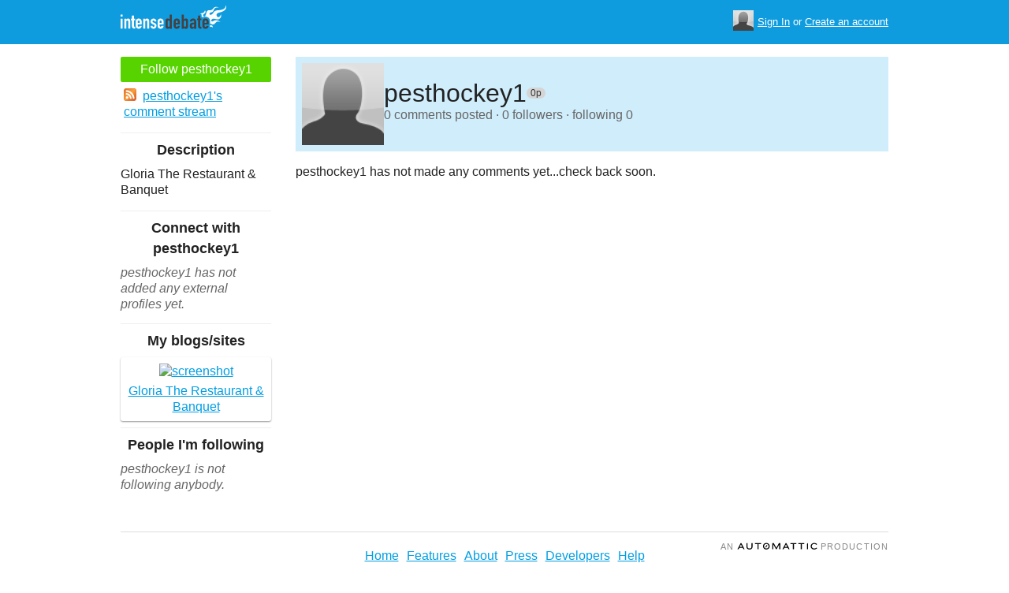

--- FILE ---
content_type: application/javascript
request_url: https://s0.wp.com/wp-content/mu-plugins/a8c-analytics/235.a8c-analytics.js
body_size: 6219
content:
"use strict";(self.webpackChunka8c_analytics=self.webpackChunka8c_analytics||[]).push([[235],{56:(e,n,o)=>{e.exports=function(e){var n=o.nc;n&&e.setAttribute("nonce",n)}},72:e=>{var n=[];function o(e){for(var o=-1,a=0;a<n.length;a++)if(n[a].identifier===e){o=a;break}return o}function a(e,a){for(var i={},c=[],r=0;r<e.length;r++){var s=e[r],l=a.base?s[0]+a.base:s[0],d=i[l]||0,b="".concat(l," ").concat(d);i[l]=d+1;var p=o(b),u={css:s[1],media:s[2],sourceMap:s[3],supports:s[4],layer:s[5]};if(-1!==p)n[p].references++,n[p].updater(u);else{var k=t(u,a);a.byIndex=r,n.splice(r,0,{identifier:b,updater:k,references:1})}c.push(b)}return c}function t(e,n){var o=n.domAPI(n);return o.update(e),function(n){if(n){if(n.css===e.css&&n.media===e.media&&n.sourceMap===e.sourceMap&&n.supports===e.supports&&n.layer===e.layer)return;o.update(e=n)}else o.remove()}}e.exports=function(e,t){var i=a(e=e||[],t=t||{});return function(e){e=e||[];for(var c=0;c<i.length;c++){var r=o(i[c]);n[r].references--}for(var s=a(e,t),l=0;l<i.length;l++){var d=o(i[l]);0===n[d].references&&(n[d].updater(),n.splice(d,1))}i=s}}},113:e=>{e.exports=function(e,n){if(n.styleSheet)n.styleSheet.cssText=e;else{for(;n.firstChild;)n.removeChild(n.firstChild);n.appendChild(document.createTextNode(e))}}},176:(e,n,o)=>{o.d(n,{FS:()=>l,GD:()=>d,PD:()=>c,RM:()=>a,h9:()=>t,iq:()=>r,uB:()=>i,z0:()=>s});const a=["AT","BE","BG","CY","CZ","DE","DK","EE","ES","FI","FR","GR","HR","HU","IE","IT","LT","LU","LV","MT","NL","PL","PT","RO","SE","SI","SK","CH","IS","LI","NO","GB"],t=["GB"],i=["aff","affiliate","sid","cid","adgroupid","campaignid","device","fbclid","format","gclid","gclsrc","keyword","locationid","matchtype","network","ref","targetid","term","type","utm_campaign","utm_content","utm_medium","utm_source","utm_term","utm_expid"],c=["california","colorado","connecticut","delaware","florida","indiana","iowa","kentucky","maryland","minnesota","montana","nebraska","new hampshire","new jersey","oregon","rhode island","tennessee","texas","utah","virginia"],r=["california","florida","maryland","massachusetts","new hampshire","nevada","pennsylvania","washington"],s="unknown",l=21600,d="ABCDEFGHIJKLMNOPQRSTUVWXYZabcdefghijklmnopqrstuvwxyz0123456789"},235:(e,n,o)=>{o.r(n),o.d(n,{cookieBannerIndex:()=>v});const a=(e,n)=>{const o=new CustomEvent(e,{detail:n});document.dispatchEvent(o)};var t=o(798);const i=(e=!0,n=!0,o=!1)=>{window._tkq.push(["recordEvent","a8c_cookie_banner_ok",{site:document.location.host,path:document.location.pathname,essential:!0,analytics:e,advertising:n,decline_non_essentials:o}])},c=()=>{const e=document.documentElement;e.style.setProperty("-cookiebanner-height",`${e.scrollHeight}px`)};var r=o(500),s=o(72),l=o.n(s),d=o(825),b=o.n(d),p=o(659),u=o.n(p),k=o(56),w=o.n(k),y=o(540),_=o.n(y),f=o(113),m=o.n(f),h=o(730),g={};g.styleTagTransform=m(),g.setAttributes=w(),g.insert=u().bind(null,"head"),g.domAPI=b(),g.insertStyleElement=_(),l()(h.A,g),h.A&&h.A.locals&&h.A.locals;var x=o(176);const v={firedLoadedEvent:!1,firedSensitivePixelsEvent:!1,firedLoadedIsCCPAEvent:!1,allBucketsNull:{essential:null,analytics:null,advertising:null},allBucketsTrue:{essential:!0,analytics:!0,advertising:!0},essentialBucketTrue:{essential:!0,analytics:!1,advertising:!1},getConfig:()=>Object.assign({},{hiddenConsents:[]},window.a8cAnalyticsConfig.cookieBanner||{}),getCountryCode:()=>window.a8cAnalytics.kit.getQueryVar("country")||window.a8cAnalytics.kit.docCookies.getItem("country_code")||x.z0,getRegion:()=>window.a8cAnalytics.kit.getQueryVar("region")||window.a8cAnalytics.kit.docCookies.getItem("region"),addTracker:(e,n,o)=>{window._cbq.push({bucket:e,requiresConsentInGDPRCountries:n,callback:o,callbackFired:!1})},maybeFireTrackers:()=>{const e=window.a8cAnalytics.kit.getOptions();window._cbq.forEach(n=>{!1===e.ok&&"essential"!==n.bucket||!e.ok&&n.requiresConsentInGDPRCountries&&window.a8cAnalytics.cb.isGdprCountry()||"advertising"===n.bucket&&window.a8cAnalytics.cb.pertainsToCCPA()&&window.a8cAnalytics.kit.getGlobalPrivacyControlPreference()||(n.bucket&&!1!==e.buckets[n.bucket]||"essential"===n.bucket)&&("function"!=typeof n.callback||n.callbackFired||(n.callbackFired=!0,n.callback()))}),window.a8cAnalytics.cb.isGdprCountry()&&!0!==e.ok||window.a8cAnalytics.cb.firedSensitivePixelsEvent||(window.a8cAnalytics.cb.firedSensitivePixelsEvent=!0,a("a8c-analytics:fire-sensitive-pixels"))},isGdprCountry:()=>{const e=window.a8cAnalytics.cb.getCountryCode();return x.z0===e||window.a8cAnalytics.kit.GDPR_COUNTRIES.includes(e)},isDeclineNonEssentialsCountry(){const e=window.a8cAnalytics.cb.getCountryCode();return window.a8cAnalytics.kit.DECLINE_NON_ESSENTIAL_COUNTRIES.includes(e)},pertainsToCCPA:()=>{const e=(window.a8cAnalytics.cb.getRegion()||"").toLowerCase();return!!e&&window.a8cAnalytics.kit.CCPARegions.some(n=>e.includes(n))},maybeOptOutUserGPC:()=>{const e=window.a8cAnalytics.kit.getGlobalPrivacyControlPreference();window.a8cAnalytics.cb.pertainsToCCPA()&&e&&window.a8cAnalytics.kit.registerUSUserOptOut(!0)},maybeShow:()=>{window.a8cAnalytics.cb.shouldShow()&&window.a8cAnalytics.cb.showVersion()},maybeFireLoadedIsCCPA:()=>{window.a8cAnalytics.cb.firedLoadedIsCCPAEvent||(window.a8cAnalytics.cb.firedLoadedIsCCPAEvent=!0,a("a8c-analytics:loaded-is-ccpa",JSON.stringify({isCCPA:window.a8cAnalytics.cb.pertainsToCCPA()})))},shouldShow:()=>{const e=window.a8cAnalytics.cb.getConfig(),n=window.a8cAnalytics.kit.getOptions();return!(!window.a8cAnalytics.cb.isGdprCountry()||e.skipBanner)&&"boolean"!=typeof n.ok},showVersion:()=>{window.a8cAnalytics.cb.getConfig().version<=1?window.a8cAnalytics.cb.showV1():window.a8cAnalytics.cb.showV2(window.a8cAnalytics.cb.isDeclineNonEssentialsCountry())},showV1:()=>{const e=window.a8cAnalytics.cb.getConfig(),n=(0,t.r)("div",["a8c-cookie-banner","a8c-cookie-banner-v1"]);document.body.appendChild(n);const o=(0,t.r)("p",["a8c-cookie-banner__simple-text-description"],e.v1Text);n.appendChild(o);const a=(0,t.r)("a",["a8c-cookie-banner__ok-button"],e.v1ButtonText);a.setAttribute("href","#"),n.appendChild(a),window._stq.push(["extra",{"x_cookie-banner-view":"total,"+document.location.host.replace(/[^a-zA-Z0-9]/g,"-")}]),a.addEventListener("click",function(e){e.preventDefault(),i(),n.style.display="none",window.a8cAnalytics.kit.updateOptions(!0,window.a8cAnalytics.cb.allBucketsTrue),window.a8cAnalytics.cb.maybeFireTrackers()})},showV2:e=>{const n=window.a8cAnalytics.cb.getConfig(),o=(0,t.r)("form",["a8c-cookie-banner","a8c-cookie-banner-v2",...e?["a8c-cookie-banner-decline-non-essential"]:[]]);o.setAttribute("method","post"),o.setAttribute("action","#"),o.setAttribute("novalidate","novalidate"),document.body.appendChild(o);const a=(0,t.r)("div",["a8c-cookie-banner__simple-options"]),r=(0,t.r)("p",["a8c-cookie-banner__simple-text-description"],n.v2Text),s=(0,t.r)("a",["a8c-cookie-banner__button","a8c-cookie-banner__customize-button","a8c-cookie-banner__secondary-button"],n.v2CustomizeButtonText),l=(0,t.r)("a",["a8c-cookie-banner__button","a8c-cookie-banner__accept-all-button"],n.v2AcceptAllButtonText),d=(0,t.r)("a",["a8c-cookie-banner__button","a8c-cookie-banner__secondary-button","a8c-cookie-banner__essentials-only-button"],n.v2EssentialsOnlyButtonText||"Decline Non-Essential Cookies"),b=(0,t.r)("div",["a8c-cookie-banner__button-container"]);s.setAttribute("href","#"),l.setAttribute("href","#"),e&&d.setAttribute("href","#"),o.appendChild(a),a.appendChild(r),a.appendChild(b),b.appendChild(s),b.appendChild(l),e&&b.appendChild(d);const p=(0,t.r)("div",["a8c-cookie-banner__options-selection"]),u=(0,t.r)("p",["a8c-cookie-banner__options-lead-text"],n.v2OptionsText);o.appendChild(p),p.appendChild(u),[["essential",n.v2EssentialOptionHeading,n.v2EssentialOptionText,"checked disabled"],["analytics",n.v2AnalyticsOptionHeading,n.v2AnalyticsOptionText,"checked"],["advertising",n.v2AdvertisingOptionHeading,n.v2AdvertisingOptionText,""]].forEach(([e,o,a,i])=>{if(n.hiddenConsents.includes(e))return;const c=`
            <div class="a8c-cookie-banner__checkbox-container">
                <input type="checkbox" class="a8c-cookie-banner__option-${e}-bucket" ${i}>
            </div>
            <div class="a8c-cookie-banner__option-description">
                <strong>
                    ${o}
                </strong>
                <p>
                    ${a}
                </p>
            </div>
        	`,r=(0,t.r)("div",["a8c-cookie-banner__bucket-container"],c);p.appendChild(r)});const k=(0,t.r)("a",["a8c-cookie-banner__accept-selection-button"],n.v2AcceptSelectionButtonText);k.setAttribute("href","#"),p.appendChild(k),window._stq.push(["extra",{"x_cookie-banner-view":"total,"+document.location.host.replace(/[^a-zA-Z0-9]/g,"-")}]),((e=!1)=>{window._tkq.push(["recordEvent","a8c_cookie_banner_view",{site:document.location.host,path:document.location.pathname,decline_non_essentials:e}])})(),o.addEventListener("submit",function(e){e.preventDefault()}),s.addEventListener("click",function(e){e.preventDefault(),window.addEventListener("resize",c),c(),a.style.display="none",p.style.display="flex"}),l.addEventListener("click",function(e){e.preventDefault(),i(),o.style.display="none",window.a8cAnalytics.kit.updateOptions(!0,window.a8cAnalytics.cb.allBucketsTrue),window.a8cAnalytics.cb.maybeFireTrackers()}),e&&d.addEventListener("click",function(e){e.preventDefault(),i(!1,!1,!0),o.style.display="none",window.a8cAnalytics.kit.updateOptions(!0,window.a8cAnalytics.cb.essentialBucketTrue),window.a8cAnalytics.cb.maybeFireTrackers()}),k.addEventListener("click",function(e){var n,a;e.preventDefault(),o.style.display="none";const t=document.querySelector(".a8c-cookie-banner__option-analytics-bucket"),c=document.querySelector(".a8c-cookie-banner__option-advertising-bucket");i(t.checked,null!==(n=null==c?void 0:c.checked)&&void 0!==n?n:null),window.a8cAnalytics.kit.updateOptions(!0,Object.assign({},window.a8cAnalytics.cb.allBucketsTrue,{essential:!0,analytics:t.checked,advertising:null!==(a=null==c?void 0:c.checked)&&void 0!==a?a:null})),window.a8cAnalytics.cb.maybeFireTrackers()})},load:()=>{const e=window.a8cAnalytics.cb.getCountryCode(),n=window.a8cAnalytics.cb.getRegion();window.a8cAnalytics.cb.firedLoadedEvent||(window.a8cAnalytics.cb.firedLoadedEvent=!0,a("a8c-analytics:loaded"),e&&n?(window.a8cAnalytics.cb.maybeShow(),window.a8cAnalytics.cb.maybeFireLoadedIsCCPA(),window.a8cAnalytics.cb.maybeOptOutUserGPC(),window.a8cAnalytics.cb.maybeFireTrackers()):(0,r.Fo)().then(e=>(0,r.YJ)(e)).then(()=>{window.a8cAnalytics.cb.maybeShow(),window.a8cAnalytics.cb.maybeFireLoadedIsCCPA(),window.a8cAnalytics.cb.maybeOptOutUserGPC(),window.a8cAnalytics.cb.maybeFireTrackers()}).catch(()=>{}))},init:()=>window.a8cAnalytics.cb.load(),getOptions:()=>window.a8cAnalytics.kit.getOptions()}},314:e=>{e.exports=function(e){var n=[];return n.toString=function(){return this.map(function(n){var o="",a=void 0!==n[5];return n[4]&&(o+="@supports (".concat(n[4],") {")),n[2]&&(o+="@media ".concat(n[2]," {")),a&&(o+="@layer".concat(n[5].length>0?" ".concat(n[5]):""," {")),o+=e(n),a&&(o+="}"),n[2]&&(o+="}"),n[4]&&(o+="}"),o}).join("")},n.i=function(e,o,a,t,i){"string"==typeof e&&(e=[[null,e,void 0]]);var c={};if(a)for(var r=0;r<this.length;r++){var s=this[r][0];null!=s&&(c[s]=!0)}for(var l=0;l<e.length;l++){var d=[].concat(e[l]);a&&c[d[0]]||(void 0!==i&&(void 0===d[5]||(d[1]="@layer".concat(d[5].length>0?" ".concat(d[5]):""," {").concat(d[1],"}")),d[5]=i),o&&(d[2]?(d[1]="@media ".concat(d[2]," {").concat(d[1],"}"),d[2]=o):d[2]=o),t&&(d[4]?(d[1]="@supports (".concat(d[4],") {").concat(d[1],"}"),d[4]=t):d[4]="".concat(t)),n.push(d))}},n}},500:(e,n,o)=>{o.d(n,{Fo:()=>t,Y:()=>c,YJ:()=>i});var a=o(176);const t=async()=>{var e,n,o;const t=await fetch(`https://public-api.wordpress.com/geo/?_=${Date.now()}`),i=await t.json(),c=null!==(e=null==i?void 0:i.country_long)&&void 0!==e?e:a.z0;return{countryCodeShort:null!==(n=null==i?void 0:i.country_short)&&void 0!==n?n:a.z0,countryCodeLong:c,region:null!==(o=null==i?void 0:i.region)&&void 0!==o?o:a.z0}},i=e=>{const n=window.a8cAnalytics.cb.getConfig();return window.a8cAnalytics.kit.docCookies.setItem("country_code",e.countryCodeShort,a.FS,"/",n.cookieDomain),window.a8cAnalytics.kit.docCookies.setItem("region",e.region,a.FS,"/",n.cookieDomain),e},c=async e=>{var n;if(!window.a8cAnalytics.cb.getConfig().isLoggedIn||!window.WPCOM_Proxy_Request)return!1;const o=await window.WPCOM_Proxy_Request({path:"/me/settings",apiNamespace:"rest/v1.1",method:"POST",body:e});return!o.error&&(null===(n=null==o?void 0:o.settings)||void 0===n?void 0:n.advertising_targeting_opt_out)===e}},540:e=>{e.exports=function(e){var n=document.createElement("style");return e.setAttributes(n,e.attributes),e.insert(n,e.options),n}},601:e=>{e.exports=function(e){return e[1]}},659:e=>{var n={};e.exports=function(e,o){var a=function(e){if(void 0===n[e]){var o=document.querySelector(e);if(window.HTMLIFrameElement&&o instanceof window.HTMLIFrameElement)try{o=o.contentDocument.head}catch(e){o=null}n[e]=o}return n[e]}(e);if(!a)throw new Error("Couldn't find a style target. This probably means that the value for the 'insert' parameter is invalid.");a.appendChild(o)}},730:(e,n,o)=>{o.d(n,{A:()=>r});var a=o(601),t=o.n(a),i=o(314),c=o.n(i)()(t());c.push([e.id,':root{--cookiebanner-height:100%}.a8c-cookie-banner.a8c-cookie-banner-v1{display:flex;justify-content:space-between;max-width:800px}@media only screen and (max-width: 659px){.a8c-cookie-banner.a8c-cookie-banner-v1{flex-direction:column}.a8c-cookie-banner.a8c-cookie-banner-v1 .a8c-cookie-banner__simple-text-description{width:100%}}@media only screen and (max-width: 850px){.a8c-cookie-banner.a8c-cookie-banner-v1{left:25px;right:25px;width:auto;transform:none;gap:10px;align-items:center}.a8c-cookie-banner.a8c-cookie-banner-v1 .a8c-cookie-banner__simple-text-description{width:100%}.a8c-cookie-banner.a8c-cookie-banner-v1{max-width:auto}}.a8c-cookie-banner.a8c-cookie-banner-decline-non-essential .a8c-cookie-banner__simple-options .a8c-cookie-banner__button-container{flex-direction:column;width:100%}.a8c-cookie-banner.a8c-cookie-banner-decline-non-essential .a8c-cookie-banner__simple-options .a8c-cookie-banner__button-container .a8c-cookie-banner__customize-button{order:1}.a8c-cookie-banner.a8c-cookie-banner-decline-non-essential .a8c-cookie-banner__simple-options .a8c-cookie-banner__button-container .a8c-cookie-banner__essentials-only-button{order:2}.a8c-cookie-banner.a8c-cookie-banner-decline-non-essential .a8c-cookie-banner__simple-options .a8c-cookie-banner__button-container .a8c-cookie-banner__accept-all-button{order:3}.a8c-cookie-banner.a8c-cookie-banner-decline-non-essential .a8c-cookie-banner__button{margin:5px;width:100%;max-width:initial}@keyframes fadeIn{0%{opacity:0}100%{opacity:1}}.a8c-cookie-banner{font-family:-apple-system,BlinkMacSystemFont,"Segoe UI","Roboto","Oxygen-Sans","Ubuntu","Cantarell","Helvetica Neue",sans-serif;display:flex;position:fixed;flex-shrink:0;top:auto;left:50%;transform:translate(-50%);max-width:900px;width:100%;bottom:25px;margin:0;max-height:calc(var(--cookiebanner-height) - 90px);z-index:1000000;padding:32px;background-color:#fff;box-shadow:0px 8px 16px rgba(0,0,0,.2),0px 1px 3px rgba(0,0,0,.15),0px 1px 0px rgba(0,0,0,.05);border-radius:6px;animation:fadeIn .6s;box-sizing:border-box;color:#000}.a8c-cookie-banner *{box-sizing:border-box;margin:0;padding:0}.a8c-cookie-banner p{font-size:16px;font-family:-apple-system,BlinkMacSystemFont,"Segoe UI","Roboto","Oxygen-Sans","Ubuntu","Cantarell","Helvetica Neue",sans-serif;font-weight:normal;line-height:1.5}.a8c-cookie-banner p .no-wrap{white-space:nowrap}.a8c-cookie-banner p:not(:first-child){margin:18px 0 0 0}.a8c-cookie-banner a{color:#3858e9;font-weight:normal;text-decoration:underline}.a8c-cookie-banner a:hover,.a8c-cookie-banner a:active,.a8c-cookie-banner a:focus{text-decoration:none}.a8c-cookie-banner .a8c-cookie-banner__simple-text-description{color:#000;font-weight:400;font-size:16px;line-height:1.5}.a8c-cookie-banner .a8c-cookie-banner__simple-options{display:flex;justify-content:space-between;gap:25px}.a8c-cookie-banner .a8c-cookie-banner__simple-options .a8c-cookie-banner__button-container{display:flex;flex-direction:row;align-items:center;justify-content:flex-end}.a8c-cookie-banner .a8c-cookie-banner__options-selection{display:none;flex-direction:column;overflow-y:auto}.a8c-cookie-banner .a8c-cookie-banner__options-selection .a8c-cookie-banner__options-lead-text{margin-bottom:12px;padding-bottom:12px;flex:1}.a8c-cookie-banner .a8c-cookie-banner__options-selection .a8c-cookie-banner__bucket-container{padding-bottom:10px;display:grid;grid-template-columns:40px 6fr;grid-column-gap:10px}.a8c-cookie-banner .a8c-cookie-banner__options-selection .a8c-cookie-banner__bucket-container .a8c-cookie-banner__option-description{display:flex;flex-direction:column;font-size:16px;line-height:1.5}.a8c-cookie-banner .a8c-cookie-banner__options-selection .a8c-cookie-banner__bucket-container .a8c-cookie-banner__checkbox-container{margin-top:3px}.a8c-cookie-banner .a8c-cookie-banner__options-selection .a8c-cookie-banner__bucket-container p{color:#000;margin-top:5px}.a8c-cookie-banner .a8c-cookie-banner__options-selection input[type=checkbox]{appearance:none;-webkit-appearance:none;-moz-appearance:none;position:relative;border:0;outline:0;cursor:pointer;box-sizing:unset;transition:ease .3s;-webkit-transition:ease .3s;-moz-transition:ease .3s;-o-transition:ease .3s;height:24px;width:36px;background:rgba(0,0,0,0)}.a8c-cookie-banner .a8c-cookie-banner__options-selection input[type=checkbox]:after{content:"";width:36px;height:18px;display:block;background:rgba(0,0,0,0);border-radius:18px;border:1px solid #000;clear:both;box-sizing:content-box}.a8c-cookie-banner .a8c-cookie-banner__options-selection input[type=checkbox]:before{content:"";width:12px;height:12px;display:block;position:absolute;left:4px;top:4px;border-radius:50%;background-color:#000;box-sizing:content-box}.a8c-cookie-banner .a8c-cookie-banner__options-selection input[type=checkbox]:checked:before{left:22px;background-color:#fff}.a8c-cookie-banner .a8c-cookie-banner__options-selection input[type=checkbox]:checked:after{background:#3858e9;border-color:#3858e9}.a8c-cookie-banner .a8c-cookie-banner__options-selection input[type=checkbox]:disabled:after{background-color:#aaa;border-color:#aaa}.a8c-cookie-banner a.a8c-cookie-banner__ok-button,.a8c-cookie-banner a.a8c-cookie-banner__accept-all-button,.a8c-cookie-banner a.a8c-cookie-banner__customize-button,.a8c-cookie-banner a.a8c-cookie-banner__secondary-button,.a8c-cookie-banner a.a8c-cookie-banner__accept-selection-button{min-width:110px;max-width:500px;border-radius:4px;padding:10px;text-align:center;text-decoration:none;font-family:-apple-system,BlinkMacSystemFont,"Segoe UI","Roboto","Oxygen-Sans","Ubuntu","Cantarell","Helvetica Neue",sans-serif;font-style:normal;font-weight:600;font-size:16px;line-height:1.5;border-radius:4px;white-space:nowrap}.a8c-cookie-banner a.a8c-cookie-banner__customize-button{color:#000;background-color:#fff;margin-right:10px}.a8c-cookie-banner a.a8c-cookie-banner__ok-button,.a8c-cookie-banner a.a8c-cookie-banner__accept-all-button,.a8c-cookie-banner a.a8c-cookie-banner__accept-selection-button{color:#fff;background:#3858e9}.a8c-cookie-banner a.a8c-cookie-banner__secondary-button{border:1px solid #3858e9;color:#3858e9;background-color:#fff}.a8c-cookie-banner a.a8c-cookie-banner__accept-selection-button{display:block;width:auto;min-width:150px;margin:18px auto 0 auto}@media only screen and (max-width: 900px){.a8c-cookie-banner .a8c-cookie-banner__simple-text-description{width:100%}.a8c-cookie-banner .a8c-cookie-banner__simple-options{flex-direction:column;gap:0}.a8c-cookie-banner .a8c-cookie-banner__simple-options .a8c-cookie-banner__button-container{align-self:flex-end;align-items:baseline}.a8c-cookie-banner .a8c-cookie-banner__simple-text-description{max-width:none;width:auto}.a8c-cookie-banner a.a8c-cookie-banner__ok-button,.a8c-cookie-banner a.a8c-cookie-banner__customize-button,.a8c-cookie-banner a.a8c-cookie-banner__accept-all-button,.a8c-cookie-banner a.a8c-cookie-banner__secondary-button,.a8c-cookie-banner a.a8c-cookie-banner__accept-selection-button{display:block;position:static;transform:none;width:auto;margin:0 auto}.a8c-cookie-banner a.a8c-cookie-banner__accept-all-button{margin:5px auto 0 auto}.a8c-cookie-banner a.a8c-cookie-banner__ok-button,.a8c-cookie-banner a.a8c-cookie-banner__customize-button,.a8c-cookie-banner a.a8c-cookie-banner__accept-selection-button{margin:18px auto 0 auto}.a8c-cookie-banner a.a8c-cookie-banner__accept-selection-button{min-width:150px}.a8c-cookie-banner a.a8c-cookie-banner__customize-button{margin-right:10px}}',""]);const r=c},798:(e,n,o)=>{o.d(n,{r:()=>a});const a=(e,n,o,a)=>{let t=document.createElement(e);return Array.isArray(n)&&t.classList.add(...n),o&&(t.innerHTML=o),a&&(t=a(t)),t}},825:e=>{e.exports=function(e){if("undefined"==typeof document)return{update:function(){},remove:function(){}};var n=e.insertStyleElement(e);return{update:function(o){!function(e,n,o){var a="";o.supports&&(a+="@supports (".concat(o.supports,") {")),o.media&&(a+="@media ".concat(o.media," {"));var t=void 0!==o.layer;t&&(a+="@layer".concat(o.layer.length>0?" ".concat(o.layer):""," {")),a+=o.css,t&&(a+="}"),o.media&&(a+="}"),o.supports&&(a+="}");var i=o.sourceMap;i&&"undefined"!=typeof btoa&&(a+="\n/*# sourceMappingURL=data:application/json;base64,".concat(btoa(unescape(encodeURIComponent(JSON.stringify(i))))," */")),n.styleTagTransform(a,e,n.options)}(n,e,o)},remove:function(){!function(e){if(null===e.parentNode)return!1;e.parentNode.removeChild(e)}(n)}}}}}]);